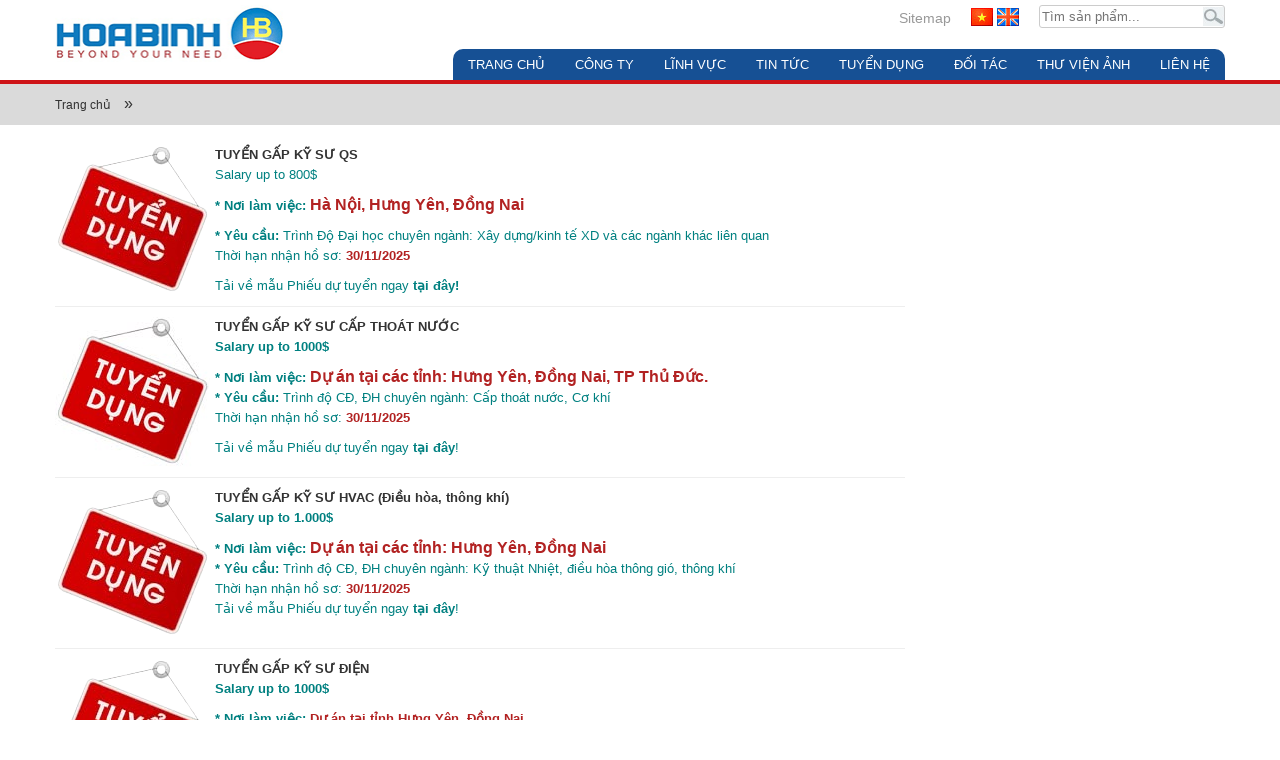

--- FILE ---
content_type: text/html; charset=UTF-8
request_url: https://hbg.com.vn/vn/linh-vuc-kinh-doanh/xuc-tien-dau-tu/mua-ban-sap-nhap/
body_size: 6139
content:
<!DOCTYPE html PUBLIC "-//W3C//DTD XHTML 1.0 Transitional//EN" "http://www.w3.org/TR/xhtml1/DTD/xhtml1-transitional.dtd">
<html xmlns="http://www.w3.org/1999/xhtml">
<head>
<base href="https://hbg.com.vn/" /><meta http-equiv="Content-Type" content="text/html; charset=utf-8"/>

<title>CÔNG TY CỔ PHẦN ĐẦU TƯ THƯƠNG MẠI VÀ KỸ THUẬT HOÀ BÌNH | HBG</title>
<meta name="title" content="CÔNG TY CỔ PHẦN ĐẦU TƯ THƯƠNG MẠI VÀ KỸ THUẬT HOÀ BÌNH | HBG"/>
<meta name="keywords" id="Key" content="HOA BINH ETI.,JSC, nhà thầu cơ điện, thi công lắp đặt hệ thống điện, điều hòa không khí, hệ thống thông gió, hệ thống M&E"/>
<meta name="description" id="Des" content="HOA BINH ETI.,JSC, nhà thầu cơ điện, thi công lắp đặt hệ thống điện, điều hòa không khí, hệ thống thông gió, hệ thống M&E,  by Daiwa"/>
<meta name="abstract" content="HOA BINH ETI.,JSC, nhà thầu cơ điện, thi công lắp đặt hệ thống điện, điều hòa không khí, hệ thống thông gió, hệ thống M&E,  by Daiwa"/>
<meta name="author" content="Daiwa"/>
<meta name="robots" content="INDEX,FOLLOW"/>
<meta name="Language" content="Vietnamese"/>
<meta name="distribution" content="Global"/>
<meta name="revisit-after" content="7 days"/>
<meta name="copyright" content="Daiwa"/>
<link rel="shortcut icon" href="favicon.ico"/>
<!--HOA BINH ETI.,JSC, nhà thầu cơ điện, thi công lắp đặt hệ thống điện, điều hòa không khí, hệ thống thông gió, hệ thống M&E-->

<meta property="og:title" content="CÔNG TY CỔ PHẦN ĐẦU TƯ THƯƠNG MẠI VÀ KỸ THUẬT HOÀ BÌNH" /> 
<meta property="og:description" content="HOA BINH ETI.,JSC, nhà thầu cơ điện, thi công lắp đặt hệ thống điện, điều hòa không khí, hệ thống thông gió, hệ thống M&E,  by Daiwa" /> 
<meta property="og:url" content="https://hbg.com.vn/vn/linh-vuc-kinh-doanh/xuc-tien-dau-tu/mua-ban-sap-nhap/" />
<meta property="og:image" content="https://hbg.com.vn/images/logo-hbg.jpg" />
<meta property="og:type" content="website" />
<link rel="stylesheet" href="/include/style.css" type="text/css" /><!-- Google tag (gtag.js) -->
<script async src="https://www.googletagmanager.com/gtag/js?id=G-1YT56HXYSK"></script>
<script>
  window.dataLayer = window.dataLayer || [];
  function gtag(){dataLayer.push(arguments);}
  gtag('js', new Date());
  gtag('config', 'G-1YT56HXYSK');
</script></head>

<body>
<div class="dtop">
<div class="dt">
<div class="dlg"><a href="https://hbg.com.vn" title="Trang chủ"><img src="/images/logo.png" alt="Hoa Binh HBG Daiwa idw" title="Binh HBG Daiwa idw Hoa" width="230"/></a></div>
<div class="dtr">
<div class="dtrt"><div class="dtrtl"><a href="https://hbg.com.vn/vn/sitemap.htm" title="Site map">Sitemap</a></div><div class="dlang"><a href="/vn/" title="Tieng Viet"><img src="/images/vn.jpg" alt="Tieng Viet"/></a> <a href="/en/" title="English"><img src="/images/en.jpg" title="English"/></a></div><div class="ds"><form name="Search" action="https://hbg.com.vn/vn/search.htm" id="cse-search-box"><input type="text" class="sb" placeholder="Tìm sản phẩm..." name="q" id="q"/><input type="hidden" name="sa" value="" /><input type="hidden" name="cx" value="001131890513086378841:exe4hiacpa0" /><input type="hidden" name="cof" value="FORID:10" /><input type="hidden" name="ie" value="UTF-8" /></form></div></div>
<div class="dmn"><div class="mntop"><ul><li><a href="https://hbg.com.vn/vn/" class="selected" title="Trang chủ">Trang chủ</a></li><li><a href="https://hbg.com.vn/vn/cong-ty/" title="Công ty">Công ty</a><ul><li><a href="https://hbg.com.vn/vn/cong-ty/thu-ngo/" title="Thư ngỏ">Thư ngỏ</a></li><li><a href="https://hbg.com.vn/vn/cong-ty/dinh-huong-phat-trien/" title="Định hướng phát triển">Định hướng phát triển</a></li><li><a href="https://hbg.com.vn/vn/cong-ty/so-do-to-chuc/" title="Sơ đồ tổ chức">Sơ đồ tổ chức</a></li><li><a href="https://hbg.com.vn/vn/cong-ty/nguon-nhan-luc/" title="Nguồn nhân lực">Nguồn nhân lực</a></li><li><a href="https://hbg.com.vn/vn/cong-ty/chinh-sach-chat-luong/" title="Chính sách chất lượng">Chính sách chất lượng</a></li><li><a href="https://hbg.com.vn/vn/cong-ty/chinh-sach-vsatld/" title="Chính sách VSATLĐ">Chính sách VSATLĐ</a></li></ul></li><li><a href="https://hbg.com.vn/vn/linh-vuc/" title="Lĩnh vực">Lĩnh vực</a><ul><li><a href="https://hbg.com.vn/vn/linh-vuc/hoat-dong-thau-co-dien/" title="HOẠT ĐỘNG THẦU CƠ ĐIỆN">HOẠT ĐỘNG THẦU CƠ ĐIỆN</a></li><li><a href="https://hbg.com.vn/vn/linh-vuc/hoat-dong-thuong-mai/" title="HOẠT ĐỘNG THƯƠNG MẠI">HOẠT ĐỘNG THƯƠNG MẠI</a></li><li><a href="https://hbg.com.vn/vn/linh-vuc/dich-vu-khac/" title="DỊCH VỤ KHÁC">DỊCH VỤ KHÁC</a></li></ul></li><li><a href="https://hbg.com.vn/vn/tin-tuc/" title="Tin tức">Tin tức</a><ul><li><a href="https://hbg.com.vn/vn/tin-tuc/tin-tuc-su-kien/" title="Tin tức - Sự kiện">Tin tức - Sự kiện</a></li><li><a href="https://hbg.com.vn/vn/tin-tuc/tin-tuc-noi-bo/" title="Tin tức nội bộ">Tin tức nội bộ</a></li></ul></li><li><a href="https://hbg.com.vn/vn/tuyen-dung/" title="Tuyển dụng">Tuyển dụng</a></li><li><a href="https://hbg.com.vn/vn/doi-tac/" title="Đối tác">Đối tác</a><ul><li><a href="https://hbg.com.vn/vn/doi-tac/doi-tac-trong-nuoc/" title="Đối tác Trong nước">Đối tác Trong nước</a></li><li><a href="https://hbg.com.vn/vn/doi-tac/doi-tac-nuoc-ngoai/" title="Đối tác nước ngoài">Đối tác nước ngoài</a></li></ul></li><li><a href="https://hbg.com.vn/vn/thu-vien-anh/" title="Thư viện ảnh">Thư viện ảnh</a></li><li><a href="https://hbg.com.vn/vn/contact.htm" title="Liên hệ">Liên hệ</a></li></ul></div></div>
</div>
</div>
</div><div class="d mt90 bgbkr">
<div class="dmain brk"><a href="https://hbg.com.vn/vn/" title="Trang chủ">Trang chủ</a> <a href="https://hbg.com.vn/vn//" title=""></a> </div>
</div><div class="d mb20"><div class="dmain"><div class="d100"><h1></h1><div class="dcon mt5 bbt pb510">
<div class="dcon">
<div class="dcon n2"><img src="/contents/thumbs/20241228160520-tuyen-dung-ky-su-qs-lam-viec-tai-thanh-pho-ha-tinh-va-khu-vuc-ha-noi.png" alt="TUYỂN GẤP KỸ SƯ QS" style="float:left"/><h2><a href="vn/tuyen-dung/tuyen-dung-ky-su-qs-lam-viec-tai-thanh-pho-ha-tinh.html" title="TUYỂN GẤP KỸ SƯ QS">TUYỂN GẤP KỸ SƯ QS</a></h2><div><br /><p style="margin: 0px 0px 10px; padding: 0px; border: 0px; font-variant-numeric: inherit; font-variant-east-asian: inherit; font-variant-alternates: inherit; font-variant-position: inherit; font-stretch: inherit; line-height: inherit; font-family: tahoma, Helvetica, sans-serif; font-optical-sizing: inherit; font-kerning: inherit; font-feature-settings: inherit; font-variation-settings: inherit; vertical-align: baseline; text-align: justify;"><span style="color:#008080;">Salary up to 800$</span></p>

<div>
<p><span style="color:#008080;"><strong>* Nơi l&agrave;m việc:&nbsp;</strong></span><span style="color:#B22222;"><strong><span style="margin: 0px; padding: 0px; border: 0px; font-variant-numeric: inherit; font-variant-east-asian: inherit; font-variant-alternates: inherit; font-variant-position: inherit; font-stretch: inherit; font-size: 15.6px; line-height: inherit; font-family: tahoma, Helvetica, sans-serif; font-optical-sizing: inherit; font-kerning: inherit; font-feature-settings: inherit; font-variation-settings: inherit; vertical-align: baseline; text-align: justify;">H&agrave; Nội,&nbsp;Hưng Y&ecirc;n, Đồng Nai</span></strong></span></p>

<div><span style="color:#008080;"><strong>* Y&ecirc;u cầu:&nbsp;</strong></span><span style="color: rgb(0, 128, 128);">Tr&igrave;nh Độ Đại học chuy&ecirc;n ng&agrave;nh:&nbsp;X&acirc;y dựng/kinh tế XD v&agrave; c&aacute;c ng&agrave;nh kh&aacute;c li&ecirc;n quan</span></div>
</div>

<ul>
	<li style="margin: 0px 0px 10px; padding: 0px; border: 0px; font-variant-numeric: inherit; font-variant-east-asian: inherit; font-variant-alternates: inherit; font-variant-position: inherit; font-stretch: inherit; line-height: inherit; font-family: tahoma, Helvetica, sans-serif; font-optical-sizing: inherit; font-kerning: inherit; font-feature-settings: inherit; font-variation-settings: inherit; vertical-align: baseline; text-align: justify;"><a href="/contents/files/Ly_Lich_ung_vien%20HBG%202025.xlsx"><span style="color:#008080;"><span style="margin: 0px; padding: 0px; border: 0px; font: inherit; vertical-align: baseline;">Thời hạn&nbsp;nhận hồ sơ: </span></span></a>&nbsp;<span style="color:#B22222;"><strong>30/11/2025</strong></span></li>
	<li style="margin: 0px 0px 10px; padding: 0px; border: 0px; font-variant-numeric: inherit; font-variant-east-asian: inherit; font-variant-alternates: inherit; font-variant-position: inherit; font-stretch: inherit; line-height: inherit; font-family: tahoma, Helvetica, sans-serif; font-optical-sizing: inherit; font-kerning: inherit; font-feature-settings: inherit; font-variation-settings: inherit; vertical-align: baseline; text-align: justify;"><a href="/contents/files/Phi%E1%BA%BFu%20d%E1%BB%B1%20tuy%E1%BB%83n%20(V%E1%BB%8B%20tr%C3%AD_H%E1%BB%8D%20t%C3%AAn%2C%20n%C4%83m%20sinh)(1).xlsx"><span style="color:#008080;"><span style="margin: 0px; padding: 0px; border: 0px; font: inherit; vertical-align: baseline;">Tải về mẫu Phiếu dự&nbsp;tuyển ngay&nbsp;</span><strong><span style="margin: 0px; padding: 0px; border: 0px; font: inherit; vertical-align: baseline;">tại đ&acirc;y</span>!</strong></span></a></li>
</ul>
</div></div>
</div>
</div>
<div class="dcon mt5 bbt pb510">
<div class="dcon">
<div class="dcon n2"><img src="/contents/thumbs/20250122170602-thong-bao-tuyen-ky-su-cat-thoat-nuoc-lam-viec-tai-quan-2--tp-hcm.png" alt="TUYỂN GẤP KỸ SƯ CẤP THOÁT NƯỚC" style="float:left"/><h2><a href="vn/tuyen-dung/thong-bao-tuyen-ky-su-cat-thoat-nuoc-lam-viec-tai-quan-2-tp-hcm.html" title="TUYỂN GẤP KỸ SƯ CẤP THOÁT NƯỚC">TUYỂN GẤP KỸ SƯ CẤP THOÁT NƯỚC</a></h2><div><br /><p style="margin: 0px 0px 10px; padding: 0px; border: 0px; font-variant-numeric: inherit; font-variant-east-asian: inherit; font-variant-alternates: inherit; font-variant-position: inherit; font-stretch: inherit; line-height: inherit; font-family: tahoma, Helvetica, sans-serif; font-optical-sizing: inherit; font-kerning: inherit; font-feature-settings: inherit; font-variation-settings: inherit; vertical-align: baseline; text-align: justify;"><big><span style="color:#008080;"><strong>Salary up to 1000$</strong></span></big></p>

<div><big><span style="color:#008080;"><strong>* Nơi l&agrave;m việc:&nbsp;</strong></span><span style="color:#B22222;"><strong><span style="margin: 0px; padding: 0px; border: 0px; font-variant-numeric: inherit; font-variant-east-asian: inherit; font-variant-alternates: inherit; font-variant-position: inherit; font-stretch: inherit; font-size: 15.6px; line-height: inherit; font-family: tahoma, Helvetica, sans-serif; font-optical-sizing: inherit; font-kerning: inherit; font-feature-settings: inherit; font-variation-settings: inherit; vertical-align: baseline; text-align: justify;">Dự &aacute;n tại c&aacute;c tỉnh: Hưng Y&ecirc;n,&nbsp;Đồng Nai, TP Thủ Đức.</span></strong></span></big></div>

<div><big><span style="color:#008080;"><strong>* Y&ecirc;u cầu:&nbsp;</strong></span><span style="color: rgb(0, 128, 128);">Tr&igrave;nh độ CĐ, ĐH chuy&ecirc;n ng&agrave;nh: Cấp tho&aacute;t nước, Cơ kh&iacute;</span></big></div>

<ul>
	<li>
	<p><big><span style="color:#008080;">Thời hạn&nbsp;nhận hồ sơ:&nbsp;</span><span style="color:#B22222;"><strong>30/11/2025</strong></span></big></p>
	</li>
	<li>
	<p><big><a href="/contents/files/Phi%E1%BA%BFu%20d%E1%BB%B1%20tuy%E1%BB%83n%20(V%E1%BB%8B%20tr%C3%AD_H%E1%BB%8D%20t%C3%AAn%2C%20n%C4%83m%20sinh)(1).xlsx"><span style="color:#008080;"><span style="margin: 0px; padding: 0px; border: 0px; font: inherit; vertical-align: baseline;">Tải về mẫu Phiếu dự&nbsp;tuyển ngay&nbsp;<strong>tại đ&acirc;</strong></span><strong>y</strong>!</span></a></big></p>
	</li>
</ul>
</div></div>
</div>
</div>
<div class="dcon mt5 bbt pb510">
<div class="dcon">
<div class="dcon n2"><img src="/contents/thumbs/20241228160440-tuyen-dung-ky-su-hvac-lam-cong-tac-dau-thau.png" alt="TUYỂN GẤP KỸ SƯ HVAC (Điều hòa, thông khí)" style="float:left"/><h2><a href="vn/tuyen-dung/tuyen-dung-ky-su-hvac-lam-cong-tac-dau-thau.html" title="TUYỂN GẤP KỸ SƯ HVAC (Điều hòa, thông khí)">TUYỂN GẤP KỸ SƯ HVAC (Điều hòa, thông khí)</a></h2><div><br /><p style="margin: 0px 0px 10px; padding: 0px; border: 0px; font-variant-numeric: inherit; font-variant-east-asian: inherit; font-variant-alternates: inherit; font-variant-position: inherit; font-variant-emoji: inherit; font-stretch: inherit; line-height: inherit; font-family: tahoma, Helvetica, sans-serif; font-optical-sizing: inherit; font-size-adjust: inherit; font-kerning: inherit; font-feature-settings: inherit; font-variation-settings: inherit; vertical-align: baseline; text-align: justify;"><span style="color:#008080;"><strong>Salary up to 1.000$</strong></span></p>

<div><span style="color:#008080;"><strong>* Nơi l&agrave;m việc:&nbsp;</strong></span><span style="color:#B22222;"><strong><span style="margin: 0px; padding: 0px; border: 0px; font-variant-numeric: inherit; font-variant-east-asian: inherit; font-variant-alternates: inherit; font-variant-position: inherit; font-stretch: inherit; font-size: 15.6px; line-height: inherit; font-family: tahoma, Helvetica, sans-serif; font-optical-sizing: inherit; font-kerning: inherit; font-feature-settings: inherit; font-variation-settings: inherit; vertical-align: baseline; text-align: justify;">Dự &aacute;n tại c&aacute;c tỉnh: Hưng Y&ecirc;n, Đồng Nai</span></strong></span></div>

<div><span style="color:#008080;"><strong>* Y&ecirc;u cầu:&nbsp;</strong></span><span style="font-family: inherit; font-size: inherit; font-style: inherit; font-variant-ligatures: inherit; font-variant-caps: inherit; font-weight: inherit; text-align: justify; color: rgb(0, 128, 128);">Tr&igrave;nh độ CĐ, ĐH chuy&ecirc;n ng&agrave;nh: Kỹ thuật Nhiệt, điều h&ograve;a th&ocirc;ng gi&oacute;, th&ocirc;ng kh&iacute;</span></div>

<ul>
	<li><span style="color:#008080;">Thời hạn&nbsp;nhận hồ sơ:&nbsp;</span><span style="color:#B22222;"><strong>30/11/2025</strong></span></li>
	<li style="margin: 0px 0px 10px; padding: 0px; border: 0px; font-variant-numeric: inherit; font-variant-east-asian: inherit; font-variant-alternates: inherit; font-variant-position: inherit; font-stretch: inherit; line-height: inherit; font-family: tahoma, Helvetica, sans-serif; font-optical-sizing: inherit; font-kerning: inherit; font-feature-settings: inherit; font-variation-settings: inherit; vertical-align: baseline; text-align: justify;"><a href="/contents/files/Phi%E1%BA%BFu%20d%E1%BB%B1%20tuy%E1%BB%83n%20(V%E1%BB%8B%20tr%C3%AD_H%E1%BB%8D%20t%C3%AAn%2C%20n%C4%83m%20sinh)(1).xlsx"><span style="color:#008080;"><span style="margin: 0px; padding: 0px; border: 0px; font: inherit; vertical-align: baseline;">Tải về mẫu Phiếu dự&nbsp;tuyển ngay </span><strong><span style="margin: 0px; padding: 0px; border: 0px; font: inherit; vertical-align: baseline;">tại đ&acirc;y</span></strong>!</span></a></li>
</ul>
</div></div>
</div>
</div>
<div class="dcon mt5 bbt pb510">
<div class="dcon">
<div class="dcon n2"><img src="/contents/thumbs/20241228160513-tuyen-dung-ky-su-mep-lam-viec-tai-tinh-ha-tinh-va-tinh-bac-ninh.png" alt="TUYỂN GẤP KỸ SƯ ĐIỆN" style="float:left"/><h2><a href="vn/tuyen-dung/thong-bao-tuyen-dung-ky-su-mep-lam-viec-tai-thanh-pho-ha-tinh.html" title="TUYỂN GẤP KỸ SƯ ĐIỆN">TUYỂN GẤP KỸ SƯ ĐIỆN</a></h2><div><br /><p style="margin: 0px 0px 10px; padding: 0px; border: 0px; font-variant-numeric: inherit; font-variant-east-asian: inherit; font-variant-alternates: inherit; font-variant-position: inherit; font-stretch: inherit; line-height: inherit; font-family: tahoma, Helvetica, sans-serif; font-optical-sizing: inherit; font-kerning: inherit; font-feature-settings: inherit; font-variation-settings: inherit; vertical-align: baseline; text-align: justify;"><span style="color:#008080;"><strong>Salary up to 1000$</strong></span></p>

<div><span style="color:#008080;"><strong>* Nơi l&agrave;m việc: </strong></span><span style="color:#B22222;"><strong>Dự &aacute;n tại tỉnh Hưng Y&ecirc;n,&nbsp;Đồng Nai</strong></span></div>

<div><span style="color:#008080;"><strong>* Y&ecirc;u cầu:&nbsp;</strong>Tr&igrave;nh độ CĐ, ĐH chuy&ecirc;n ng&agrave;nh: Điện, Điện nhẹ, Điện c&ocirc;ng nghiệp, Điện tử viễn th&ocirc;ng...</span></div>

<ul>
	<li>
	<p><span style="color:#008080;">Thời hạn&nbsp;nhận hồ sơ: </span><span style="color:#B22222;"><strong>30/11/2025</strong></span></p>
	</li>
	<li>
	<p><a href="/contents/files/Phi%E1%BA%BFu%20d%E1%BB%B1%20tuy%E1%BB%83n%20(V%E1%BB%8B%20tr%C3%AD_H%E1%BB%8D%20t%C3%AAn%2C%20n%C4%83m%20sinh)(1).xlsx"><span style="color:#008080;"><span style="margin: 0px; padding: 0px; border: 0px; font: inherit; vertical-align: baseline;">Tải về mẫu Phiếu dự&nbsp;tuyển ngay&nbsp;</span><strong><span style="margin: 0px; padding: 0px; border: 0px; font: inherit; vertical-align: baseline;">tại đ&acirc;y</span></strong></span></a></p>
	</li>
</ul>
</div></div>
</div>
</div>
<div class="dcon mt5 bbt pb510">
<div class="dcon">
<div class="dcon n2"><img src="/contents/thumbs/20241028154630-bgd-daiwa-tham-du-hoi-nghi-gefe-2024.jpg" alt="BGĐ HBG THAM DỰ HỘI NGHỊ GEFE 2024" style="float:left"/><h2><a href="vn/tin-tuc/tin-tuc-su-kien/bgd-daiwa-tham-du-hoi-nghi-gefe-2024.html" title="BGĐ HBG THAM DỰ HỘI NGHỊ GEFE 2024">BGĐ HBG THAM DỰ HỘI NGHỊ GEFE 2024</a></h2><div><br /><p>GEFE 2024 - Sự kiện quy tụ c&aacute;c nh&agrave; l&atilde;nh đạo từ khu vực c&ocirc;ng v&agrave; tư để th&uacute;c đẩy đổi mới s&aacute;ng tạo, hoạch định ch&iacute;nh s&aacute;ch chiến lược v&agrave; đầu tư để th&uacute;c đẩy tăng trưởng xanh ở Việt Nam.</p>
</div></div>
</div>
</div>
<div class="dcon mt5 bbt pb510">
<div class="dcon">
<div class="dcon n2"><img src="/contents/thumbs/20241002100310-bgd-daiwa-tham-va-lam-viec-nm-dong-tau-thai-binh-duong--hai-phong.jpg" alt="BGĐ HBG THĂM VÀ LÀM VIỆC TẠI NHÀ MÁY ĐÓNG TÀU THÁI BÌNH DƯƠNG - HẢI PHÒNG" style="float:left"/><h2><a href="vn/tin-tuc/tin-tuc-su-kien/bgd-daiwa-tham-va-lam-viec-nm-dong-tau-thai-binh-duong-hai-phong.html" title="BGĐ HBG THĂM VÀ LÀM VIỆC TẠI NHÀ MÁY ĐÓNG TÀU THÁI BÌNH DƯƠNG - HẢI PHÒNG">BGĐ HBG THĂM VÀ LÀM VIỆC TẠI NHÀ MÁY ĐÓNG TÀU THÁI BÌNH DƯƠNG - HẢI PHÒNG</a></h2><div><br /><p>Ban gi&aacute;m đốc C&ocirc;ng ty CP Đầu tư Thương mại v&agrave; Kỹ thuật Ho&agrave; B&igrave;nh&nbsp;thăm v&agrave;&nbsp;l&agrave;m việc tại&nbsp;Nh&agrave; m&aacute;y Đ&oacute;ng T&agrave;u Th&aacute;i B&igrave;nh Dương - Hải Ph&ograve;ng.</p>
</div></div>
</div>
</div>
<div class="dcon mt5 bbt pb510">
<div class="dcon">
<div class="dcon n2"><img src="/contents/thumbs/20240711092736-bao-cao.jpg" alt="BÁO CÁO TÌNH HÌNH KINH TẾ VIỆT NAM 6 THÁNG ĐẦU NĂM 2024" style="float:left"/><h2><a href="vn/tin-tuc/tin-tuc-su-kien/bao-cao.html" title="BÁO CÁO TÌNH HÌNH KINH TẾ VIỆT NAM 6 THÁNG ĐẦU NĂM 2024">BÁO CÁO TÌNH HÌNH KINH TẾ VIỆT NAM 6 THÁNG ĐẦU NĂM 2024</a></h2><div><br /><p>B&aacute;o c&aacute;o kinh tế Việt Nam nửa đầu năm 2024 cung cấp một bản đ&aacute;nh gi&aacute; chuy&ecirc;n s&acirc;u về c&aacute;c hoạt động v&agrave; diễn biến kinh tế của đất nước trong s&aacute;u th&aacute;ng đầu năm.</p>
</div></div>
</div>
</div>
<div class="dcon mt5 bbt pb510">
<div class="dcon">
<div class="dcon n2"><img src="/contents/thumbs/20240614135639-dong-luc-moi-cua-nen-kinh-te.jpg" alt="ĐỘNG LỰC MỚI CỦA NỀN KINH TẾ" style="float:left"/><h2><a href="vn/tin-tuc/tin-tuc-su-kien/dong-luc-moi-cua-nen-kinh-te.html" title="ĐỘNG LỰC MỚI CỦA NỀN KINH TẾ">ĐỘNG LỰC MỚI CỦA NỀN KINH TẾ</a></h2><div><br /><p>Sản xuất chip b&aacute;n dẫn được định vị l&agrave; động lực mới đưa Việt Nam th&agrave;nh quốc gia thịnh vượng.</p>
</div></div>
</div>
</div>
<div class="dcon mt5 bbt pb510">
<div class="dcon">
<div class="dcon n2"><img src="/contents/thumbs/20240523162149-lo-dien-99-nha-dau-tu-mua-73-trieu-co-phieu-hoan-doi-no-tu-xay-dung-hoa-binh-hbc-thep-smc-chot-so-luong-lon-nhat.jpg" alt="LỘ DIỆN NHÀ ĐẦU TƯ MUA 73 TRIỆU CỔ PHIẾU TỪ XÂY DỰNG HOÀ BÌNH (HBC)" style="float:left"/><h2><a href="vn/tin-tuc/tin-tuc-su-kien/lo-dien-99-nha-dau-tu-mua-73-trieu-co-phieu-hoan-doi-no-tu-xay-dung-hoa-binh-hbc-thep-smc-chot-so-luong-lon-nhat.html" title="LỘ DIỆN NHÀ ĐẦU TƯ MUA 73 TRIỆU CỔ PHIẾU TỪ XÂY DỰNG HOÀ BÌNH (HBC)">LỘ DIỆN NHÀ ĐẦU TƯ MUA 73 TRIỆU CỔ PHIẾU TỪ XÂY DỰNG HOÀ BÌNH (HBC)</a></h2><div><br /><p>Doanh nghiệp được ph&acirc;n phối lượng cổ phiếu cao thứ ba trong danh s&aacute;ch l&agrave; CTCP Đầu tư Thương mại v&agrave; Kỹ thuật Ho&agrave; B&igrave;nh. Sau ph&aacute;t h&agrave;nh, HBG c&oacute; thể tăng tỷ lệ nắm giữ tại &ocirc;ng lớn ng&agrave;nh x&acirc;y dựng n&agrave;y l&ecirc;n hơn 1%.</p>
</div></div>
</div>
</div>
<div class="dpage"><span>Trang</span>           
<a href='javascript:;' class='pclick' rel='nofollow' title='Trang 1'>1</a> <a href='/vn/linh-vuc-kinh-doanh/xuc-tien-dau-tu/mua-ban-sap-nhap/?page=2' rel='nofollow' title='Trang 2'>2</a> <a href='/vn/linh-vuc-kinh-doanh/xuc-tien-dau-tu/mua-ban-sap-nhap/?page=3' rel='nofollow' title='Trang 3'>3</a> <a href='/vn/linh-vuc-kinh-doanh/xuc-tien-dau-tu/mua-ban-sap-nhap/?page=4' rel='nofollow' title='Trang 4'>4</a> <a href='/vn/linh-vuc-kinh-doanh/xuc-tien-dau-tu/mua-ban-sap-nhap/?page=5' rel='nofollow' title='Trang 5'>5</a> <a href='/vn/linh-vuc-kinh-doanh/xuc-tien-dau-tu/mua-ban-sap-nhap/?page=6' rel='nofollow' title='Trang 6'>6</a>  / 6</div></div></div><div class="d">
<div class="line"><span>Khách hàng</span></div>
<div class="dcus hpro_new2 hot"><ul>
<li><a href="http://" target="_blank" title="Foxconn"><img src="/contents/banner/20240424151323-foxconn.png" alt="Foxconn" border="0"/></a></li><li><a href="http://" target="_blank" title="Bwid"><img src="/contents/banner/20240424151105-bwid.png" alt="Bwid" border="0"/></a></li><li><a href="http://" target="_blank" title="Phú Mỹ Hưng"><img src="/contents/banner/20240424150843-phu-my-hung.png" alt="Phú Mỹ Hưng" border="0"/></a></li><li><a href="http://" target="_blank" title="Cobi One"><img src="/contents/banner/20240424150741-cobi-one.png" alt="Cobi One" border="0"/></a></li><li><a href="http://namcuong.com.vn/" target="_blank" title="CÔNG TY CỔ PHẦN TẬP ĐOÀN NAM CƯỜNG HÀ NỘI"><img src="/contents/banner/20221012152500-cong-ty-co-phan-tap-doan-nam-cuong-ha-noi.png" alt="CÔNG TY CỔ PHẦN TẬP ĐOÀN NAM CƯỜNG HÀ NỘI" border="0"/></a></li><li><a href="http://bimgroup.com/vi" target="_blank" title="Tập đoàn BIM"><img src="/contents/banner/20221012150811-tap-doan-bim.png" alt="Tập đoàn BIM" border="0"/></a></li><li><a href="http://" target="_blank" title="Tien phong"><img src="/contents/banner/20170318143555-tien-phong.jpg" alt="Tien phong" border="0"/></a></li><li><a href="http://" target="_blank" title="Bitexco"><img src="/contents/banner/20170315012743-bitexco.png" alt="Bitexco" border="0"/></a></li><li><a href="http://" target="_blank" title="JW Marriot Hotel"><img src="/contents/banner/20170315140923-jw-marriot-hotel.png" alt="JW Marriot Hotel" border="0"/></a></li><li><a href="http://" target="_blank" title="Daikin"><img src="/contents/banner/20170315022613-daikin.jpg" alt="Daikin" border="0"/></a></li><li><a href="http://" target="_blank" title="Samsung"><img src="/contents/banner/20170315022550-samsung.png" alt="Samsung" border="0"/></a></li><li><a href="http://" target="_blank" title="Gamuda city"><img src="/contents/banner/20170315020955-gamuda-city.jpg" alt="Gamuda city" border="0"/></a></li><li><a href="http://" target="_blank" title="FLC"><img src="/contents/banner/20151125104011-flc.png" alt="FLC" border="0"/></a></li><li><a href="http://" target="_blank" title="VNPT Technology"><img src="/contents/banner/20170315014021-vnpt-technology.png" alt="VNPT Technology" border="0"/></a></li><li><a href="http://" target="_blank" title="Kinh Do"><img src="/contents/banner/20170315013406-kinh-do.png" alt="Kinh Do" border="0"/></a></li><li><a href="http://" target="_blank" title="Formosa"><img src="/contents/banner/20170315021117-formosa.jpg" alt="Formosa" border="0"/></a></li><li><a href="http://" target="_blank" title="Esquel "><img src="/contents/banner/20170316104028-esquel-.jpg" alt="Esquel " border="0"/></a></li><li><a href="http://" target="_blank" title="Speldora"><img src="/contents/banner/20170316103827-speldora.jpg" alt="Speldora" border="0"/></a></li><li><a href="http://" target="_blank" title="Posco E&C Vietnam"><img src="/contents/banner/20170315012913-posco-ec-vietnam.jpg" alt="Posco E&C Vietnam" border="0"/></a></li><li><a href="http://" target="_blank" title="Keang Nam"><img src="/contents/banner/20170315020704-keang-nam.jpg" alt="Keang Nam" border="0"/></a></li><li><a href="http://" target="_blank" title="IPH Indochina"><img src="/contents/banner/20170315020507-iph-indochina.jpg" alt="IPH Indochina" border="0"/></a></li><li><a href="http://" target="_blank" title="Tung Shing"><img src="/contents/banner/20170315015931-tung-shing.jpg" alt="Tung Shing" border="0"/></a></li><li><a href="http://" target="_blank" title="HUD"><img src="/contents/banner/20170315013247-hud.png" alt="HUD" border="0"/></a></li><li><a href="http://" target="_blank" title="Mecure Hnoi"><img src="/contents/banner/20170316104219-mecure-hnoi.jpg" alt="Mecure Hnoi" border="0"/></a></li><li><a href="http://" target="_blank" title="VNF1"><img src="/contents/banner/20151126161910-vnf1.png" alt="VNF1" border="0"/></a></li><li><a href="http://" target="_blank" title="Viettel"><img src="/contents/banner/20151125103727-viettel.png" alt="Viettel" border="0"/></a></li><li><a href="http://" target="_blank" title="TH True Milk"><img src="/contents/banner/20170316104646-th-true-milk.png" alt="TH True Milk" border="0"/></a></li><li><a href="http://" target="_blank" title="Savico Mega mall"><img src="/contents/banner/20151127134602-savico-mega-mall.png" alt="Savico Mega mall" border="0"/></a></li><li><a href="http://" target="_blank" title="Panasonic"><img src="/contents/banner/20151127134617-panasonic.png" alt="Panasonic" border="0"/></a></li><li><a href="http://" target="_blank" title="MB Bank"><img src="/contents/banner/20151127134535-mb-bank.png" alt="MB Bank" border="0"/></a></li><li><a href="http://" target="_blank" title="Dolphin Plaza"><img src="/contents/banner/20151110111453-dolphin-plaza.jpg" alt="Dolphin Plaza" border="0"/></a></li><li><a href="http://" target="_blank" title="Crowne Plaza"><img src="/contents/banner/20151127134929-crowne-plaza.png" alt="Crowne Plaza" border="0"/></a></li><li><a href="http://" target="_blank" title="BIDV"><img src="/contents/banner/20151125103901-bidv.jpg" alt="BIDV" border="0"/></a></li><li><a href="http://" target="_blank" title="ABB"><img src="/contents/banner/20151127141130-abb.jpg" alt="ABB" border="0"/></a></li></ul>
</div></div><div class="dcopy"><div class="dmain"><table style="background-color:rgb(13 68 133);border-color:rgb(13 68 133);width:100%;">
	<tbody>
		<tr>
			<td style="border-color: rgb(13 68 133); background-color: rgb(13 68 133);">
			<p><a href="https://www.facebook.com/mep.hbg.com.vn" target="_blank"><span style="color: rgb(255, 255, 255);"><strong>C&Ocirc;NG TY CỔ PHẦN ĐẦU TƯ THƯƠNG MẠI V&Agrave; KỸ THUẬT HO&Agrave; B&Igrave;NH</strong></span></a></p>

			<p><span style="color: rgb(255, 255, 255);">Địa chỉ: Biệt thự 15, ng&otilde; 2, Phố Ho&agrave;ng Liệt, Phường Ho&agrave;ng Liệt, TP H&agrave; Nội.</span></p>

			<p><span style="color: rgb(255, 255, 255);">Điện thoại: +84-24-3668-6390 </span></p>

			<p><span style="color: rgb(255, 255, 255);">Email: info@hbg.com.vn</span></p>
			</td>
			<td style="border-color: rgb(13 68 133); background-color: rgb(13 68 133);"><a href="https://hbg.com.vn/"><strong><img alt="" src="/contents/images/tin-tuc/Website.jpg" style="opacity: 1; width: 99px; height: 98px; float: right;" /></strong></a></td>
		</tr>
	</tbody>
</table>
</div></div>
<script src="https://ajax.googleapis.com/ajax/libs/jquery/1.9.1/jquery.min.js"></script>
<link href="/include/jquery.gridder.min.css" rel="stylesheet">
<link href="/include/gridder.css" rel="stylesheet">
<script src="/include/slides.jquery.js" type="text/javascript"></script>
<script type="text/javascript" src="/include/slimbox2.js"></script>
<link rel="stylesheet" href="/include/slimbox2.css" type="text/css" media="screen" />
<script src="/include/script.js" type="text/javascript"></script>
<script src="/include/js.js" type="text/javascript"></script>
<style>.nivoSlider img {
	max-width: 100% !important;height: auto;
}</style>

--- FILE ---
content_type: text/css
request_url: https://hbg.com.vn/include/style.css
body_size: 3668
content:
@charset "utf-8";

/**
 * RESET
 */
html,body,div,span,applet,object,iframe,h1,h2,h3,h4,h5,h6,p,blockquote,pre,a,abbr,acronym,address,big,cite,code,del,dfn,em,img,ins,kbd,q,s,samp, small,strike,strong,sub,sup,tt,var, b,u,i,center, dl,dt,dd,ol,ul,li, fieldset,form,label,legend, table,caption,tbody,tfoot,thead,tr,th,td, article,aside,canvas,details,embed, figure,figcaption,footer,header,hgroup, menu,nav,output,ruby,section,summary, time,mark,audio,video{margin:0;padding:0;border:0;font-size:100%;font:inherit;vertical-align:baseline}

/* HTML5 display-role reset for older browsers */
ol,ul{list-style:none}
strong, b{font-weight:bold;}
blockquote,q{quotes:none}
blockquote:before,blockquote:after,q:before,q:after{content:'';content:none}
table{border:solid 1px #CCC;border-collapse:collapse;}
tr:first-child td,tr:hover td{background-color:#EBEBEB;}
td{vertical-align:middle;background-color:#ffffff;border:1px solid #CCC;border-width:0px 1px 1px 0px;text-align:left;padding:5px;font-size:13px;font-family:tahoma;font-weight:normal;color:#000000;}
tr:last-child td{border-width:0px 1px 0px 0px;}
tr td:last-child{border-width:0px 0px 1px 0px;}
tr:last-child td:last-child{border-width:0px 0px 0px 0px;}
tr:first-child td:first-child{border-width:0px 0px 1px 0px;}
tr:first-child td:last-child{border-width:0px 0px 1px 1px;}
em { font-style:italic;}
/* make IE scale images properly http://code.flickr.com/blog/2008/11/12/on-ui-quality-the-little-things-client-side-image-resizing/ */
img{-ms-interpolation-mode:bicubic}

/* Default link */
a{color:#0095da;text-decoration:none; outline:none}
a:hover,a:focus{color:#F00}
/*a:active,a:visited{color:#F00}*/

body{line-height:20px;font-family:tahoma, Helvetica, sans-serif; font-size:14px;color:#333;margin-top:auto; margin-left:auto; text-align:left;}

.sb{border:solid 1px #CCC;border-radius:3px;-moz-border-radius:3px;-webkit-border-radius:3px; background-color:#FFF; color:#CCC; padding:3px 22px 3px 2px; background-image:url(../images/search.jpg); background-position:center right; background-repeat:no-repeat; width:160px}

div.line {position: relative; text-align: center; margin:auto; width:1170px}
div.line span { background: #fff; padding: 0 35px; position: relative; z-index: 2; font-size:16px; font-weight:bold; text-transform:uppercase; color:#11427c}
div.line:before {background: #cccccc;content: ""; display: block; height: 1px;position: absolute; top: 50%;width: 100%;}
div.line:before { left: 0;}


.dtop{float:left; margin:auto; width:100%;border-bottom:solid 4px #ce1317; margin:auto; text-align:center; position:fixed; top:0; left:0; background-color:#FFF; z-index:999}
.dt{margin:auto; width:1170px; text-align:justify}
.dlg{float:left; width:235px; margin:5px 0 0}
.dtr{float:left; width:935px; position:relative; height:80px}
.dtrt{text-align:right; padding-top:5px; position:absolute; right:0}
.dtrtl {padding:3px 10px 0; float:left; color:#999}
.dtrtl a{color:#999}.dtrtl a:hover{color:red}
.dlang{padding:3px 10px 0; float:left}
.ds{padding-left:10px; float:left}
.dmenu{float:left; position:absolute; bottom:0; right:0;border-radius:10px 10px 0 0; overflow:hidden; background-color:#165094}
.dmenu a{float:left; padding:6px 15px; color:#FFF; font-weight:700; text-decoration:none}
.dmenu a:hover,.dmenu a.selected{float:left; padding:6px 15px; color:#FFF; font-weight:700; background-color:#ce1317;border-radius:10px 10px 0 0; text-decoration:none}
.d{float:left; width:100%;}
.dmain{margin:auto; width:1170px; text-align:justify; padding:10px 0}
.dpj{float:left; text-align:center; padding:5px 20px; width:245px}
.dpj a{width:245px; float:left;font-size:14px; color:#666; font-weight:bold; padding:2px 5px; text-align:center; clear:both;}
.dpj a:hover{color:red}
.dpj a img{ max-width:245px}
.hot ul li a{}
.hot ul li{float:left; text-align:center;}
.hot ul li a{width:245px; float:left;font-size:14px; color:#666; font-weight:bold; padding:2px 5px; text-align:center; clear:both;}
.hot ul li a:hover{color:red}
.hot ul li a img{ max-width:245px}

.hot2 ul li{float:left; text-align:center;}
.hot2 ul li a{width:225px; float:left;font-size:14px; color:#666; font-weight:bold; padding:2px 5px; text-align:center; clear:both;}
.hot2 ul li a:hover{color:red}
.hot2 ul li a img{ max-width:225px}

.mb20{margin-bottom:20px}
.mt20{margin-top:20px}
.mt90{margin-top:84px;}
.mt73{margin-top:73px;}
.dboxl{width:400px; margin-right:32px; float:left; border: solid 1px #dadada; border-top:none}
.dboxh{float:left; width:400px; background-color:#ce1317; color:#FFF; text-align:center; padding:6px 0; font-size:14px;}
.dboxc{float:left; width:380px; padding:5px 10px}
.b2 img{float:left; padding:0 5px 0 0; text-align:left; max-width:115px;clear:both}
.b2 a
.dbr{width:302px; float:left}
.dboxr{width:300px; float:left; border: solid 1px #dadada; border-top:none}
.dboxrh{float:left; width:300px; background-color:#ce1317; color:#FFF; text-align:center; padding:6px 0; font-size:14px;}
.dboxrc{float:left; width:280px; padding:5px 10px}
.dboxrc a:before{content:"• "; font-size:10px}
.dboxcl{float:left; width:300px;}
.bbn a img,.mleft a img{max-width:90px; margin:5px; max-width:90px}
.dcus{margin:auto; width:1170px; text-align:justify; padding:10px 0; height:84px}
.dcus ul{height:84px}
.hotproject{height:235px}
.hotproject ul{height:235px}
.dcopy{float:left; width:100%; background-color:#0d4485; color:#CCC;border-top:solid 1px #ce1317}
.title, .ncont a{color:#333; font-weight:bold; font-weight:12px}
.title:hover, .ncont a:hover{color:red}
.bgbkr{background-color:#dadada}
.brk{ font-size:12px}
.brk a{padding:0 5px; color:#333}
.brk a:before{content:"»"; font-size:16px; margin-right:5px}
.brk a:first-child{padding-left:0px}
.brk a:first-child:before{content:""; margin-right:0}
.brk a:hover{color:red}
.dleft{float:left; width:300px; margin-right:20px; background-color:#eeeeee}
.hleft{float:left; width:280px; background-color:#0e3a6f; padding:10px; color:#FFF; border-bottom:solid 1px #cccccc}
.mleft{float:left; width:280px; border-bottom:solid 1px #cccccc; padding:8px 10px}

.dleft > ul > li > a{float:left; width:280px; background-color:#0e3a6f; padding:10px; color:#FFF; border-bottom:solid 1px #cccccc; text-transform:uppercase}
.dleft > ul > li > a:hover{ color:#FF0}
.dleft > ul > li > ul > li > a{float:left; width:280px; border-bottom:solid 1px #cccccc; padding:8px 10px;color:#333; text-transform:uppercase}
.dleft > ul > li > ul > li > a:hover{ color:red; background-color:#cccccc}
.dleft > ul > li > ul > li > a.selected{ color:red; background-color:#cccccc}
.dleft > ul > li > ul > li {position:relative; float:left}
.dleft > ul > li > ul > li > span {position:absolute; top:6px; right:5px;}

.dleft > ul > li > ul > li > ul {display:none}
.dleft > ul > li > ul > li > ul > li > a{float:left; width:265px; border-bottom:solid 1px #cccccc; padding:8px 10px 8px 25px;color:#333; text-transform:uppercase}
.dleft > ul > li > ul > li > ul > li > a:hover{ color:red; background-color:#cccccc}
.dleft > ul > li > ul > li > ul > li > a.selected{ color:red; background-color:#cccccc}
.openmn3{display:block}

.dcon{float:left; width:850px; font-weight:normal; color:#333}
.hcon{float:left; width:827px; background-color:#eeeff1; border-left:solid 3px #ce1317; padding:10px; color:#2053a9; margin-bottom:10px}
.dcon h1:first-child{float:left; width:calc(100% - 23px); background-color:#eeeff1; border-left:solid 3px #ce1317; padding:10px; color:#2053a9; margin-bottom:10px; font-weight:bold; font-size:14px}
.dpage{float:left; width:850px; margin:5px 0; background-color:#eeeff1; padding:10px 0; text-align:center}
.dpage span{ color:#282828; padding:5px 10px; margin:2px}
.dpage a{ color:#282828; border-radius:5px; background-color:#e0e0e0; padding:5px 10px; margin:2px}
.dpage a:hover,.dpage a.pclick{ color:#FFF; border-radius:5px; background-color:#165094; padding:5px 10px; margin:2px}
.dcon h2{ font-weight:bold; color:#333}
.fnc{float:left; width:850px; padding:2px 0}
.fnct{float:left; width:850px;}

.pbox{float:left; width:266px; padding:2px 0}
.mr26{margin-right:26px}
.textr{text-align:right}
.pbox a{color:#333; font-weight:bold;float:left}
.pbox a:hover{ color:red}
.mt5{margin-top:5px}
.bbt{border-bottom:solid 1px #eeeeee}
.pb510{padding:5px 0 10px 0}
.nimg{float:left; width:265px; margin-right:25px}
.ncont{float:left; width:560px}

.dmn{float:left; position:absolute; bottom:0; right:0;border-radius:10px 10px 0 0;background-color:#165094}
.mntop{float:left; position:relative}
.mntop > ul{width:100%; line-height:1}
.mntop > ul > li > a{float:left; padding:9px 15px; color:#FFF; text-decoration:none; text-transform:uppercase; font-size:13px}
.mntop > ul > li:hover > a{float:left; padding:9px 15px; color:#FFF; background-color:#ce1317;border-radius:10px 10px 0 0; text-decoration:none; font-size:13px}
.mntop > ul > li{float:left;position:relative;}
.mntop > ul > li > ul{ width:250px; background-color:rgba(255, 255, 255, 0.85); z-index:9;padding:0;margin:0;list-style:none; margin-top:31px;left:auto;position:absolute; visibility: hidden;transition: visibility 0s linear 0.5s, opacity 0.5s linear;opacity: 0;}
.mntop > ul > li:hover >ul{left:auto;-moz-box-shadow:0 3px 5px rgba(0, 0, 0, 0.75);-webkit-box-shadow: 0 3px 5px rgba(0, 0, 0, 0.75);box-shadow: 0 3px 5px rgba(0, 0, 0, 0.75);border-radius:0 0 3px 3px;-moz-border-radius:0 0 3px 3px;-webkit-border-radius:0 0 3px 3px;visibility: visible;transition-delay: 0.3s;opacity: 1;}
.mntop > ul > li > ul > li > a,.mntop > ul > li:hover > ul > li > a{display:block;float:left;width:230px; padding:10px;font-weight:normal;text-decoration:none;font-size:12px; text-align:left;color:#000000; text-transform:uppercase; font-size:13px}
.mntop > ul > li:hover > ul > li:hover > a{background-color:rgba(237, 237, 237, 0.8);color:red; text-transform:uppercase; font-size:13px}
.clear{clear:both}

.mlink a{padding:5px 0; color:#333; float:left}
.mlink a:hover{padding:5px 0; color:red; float:left}
.mlink img{float:left; padding:0 5px 0 0; max-width:180px}
.mlink a:before{content:'• '; font-size:16px; color:#00F}
.n2 a{color:#333; float:left}
.n2 a:hover{color:red; float:left}
.n2 img{float:left; padding:0 5px 0 0; max-width:180px}

.cl{float:left; text-align:right; width:140px; margin-right:20px; padding-top:3px}
.cr{float:left; text-align:left;}
.ct{text-align:center}
.combo{width:400px; padding:3px}
.combot1{width:100px; padding:3px}.combot2{width:300px; padding:3px}
.combob{width:60px; padding:3px}
.combo,.combot1,.combot2{border:solid 1px #666666;}
.combob{border:solid 1px #666666;background-color:#0095da; cursor:pointer; color:#FFF}
.combo:hover,.combot1:hover,.combot2:hover,.combob:hover{border:solid 1px #C00;background-color:#FFC}
.combob:hover{ color:#333}

.dcon div:first-child{font-size:13px; font-weight:normal; color:#333}

.qm ul > li:before{content:"✓ "; color:#ae0089}
.qm ul{list-style-type:none; list-style:none; padding:0}
.qm ul > li > ul > li:before{content:"➤ "; color:#ae0089; margin-left:20px}
.qm ul > li > ul > li > ul > li:before{content:"➤ "; color:#ae0089; margin-left:50px}
.qm ul > ul{list-style-type:none; list-style:none; padding:0 0 0 15px}
.qm h2,.qm h3{font-size:14px; font-weight:700; padding:5px 0}
.qm h4,.qm h5{font-size:13px; font-weight:700; padding:2px 0}

/*-------NIVO SLIDE-----*/
.hbn{overflow:hidden; width:100%; margin-bottom:15px; position:relative; background:url(loading.gif) no-repeat center center; text-align:left; float:left}
.hbn .img{display:none;}

.hbn .active > a{ border-bottom:1px solid #fff;}
.hbn .img img{ width:100%; height:auto;}
.dba .bgnv,.dbl .bgnv,.hbn .bgnv{background:url(../images/gray30.png) repeat 0 0;padding:10px 15px; display:inline-block;border-radius:0 3px 3px 0;-moz-border-radius:0 3px 3px 0;-webkit-border-radius:0 3px 3px 0;}
.dba .bgnv:hover,.dbl .bgnv:hover,.hbn .bgnv:hover{background:url(../images/gray30.png),url(../images/gray30.png) repeat 0 0;}
.dba .tit,.dbl .tit,.hbn .tit{color:#ff9518;font-size:24px; text-transform:uppercase; line-height:30px; display:block;text-shadow:1px 1px 0px black;}
.dba span,.dbl span,.hbn span{color:#fff;font-size:14px; text-transform:uppercase;}

.hbn .bgnv a:hover{color:#FC0}


/* The Nivo Slider styles */
.nivoSlider {
	position:relative;
	width:100%;
	height:auto;
	overflow: hidden;
}
.nivoSlider img {
	position:absolute;
	top:0px;
	left:0px;
	max-width: none;
}
.nivo-main-image {
	display: block !important;
	position: relative !important; 
	width: 100% !important;
}

/* If an image is wrapped in a link */
.nivoSlider a.nivo-imageLink {
	position:absolute;
	top:0px;
	left:0px;
	width:100%;
	height:100%;
	border:0;
	padding:0;
	margin:0;
	z-index:6;
	display:none;
	background:white; 
	filter:alpha(opacity=0); 
	opacity:0;
}
/* The slices and boxes in the Slider */
.nivo-slice {
	display:block;
	position:absolute;
	z-index:5;
	height:100%;
	top:0;
}
.nivo-box {
	display:block;
	position:absolute;
	z-index:5;
	overflow:hidden;
}
.nivo-box img { display:block; }

/* Caption styles */
.nivo-caption {
	position:absolute; bottom:20px; width:100%; z-index:10; display:none; text-align:center;
}
.nivo-caption p {
	padding:5px;
	margin:0;
}
.nivo-caption a {
	
}
.tit,.bgnv .desc{}
.hnews .tit{ }

.nivo-txt {
    display:none;
}

/* Direction nav styles (e.g. Next & Prev) */
.nivo-directionNav a {
	background:url(next-prev.png) no-repeat right 0; position:absolute; z-index:10; left:20px; top:50%; margin-top:-22px; height:45px; width:27px; cursor:pointer; opacity:.5; filter:alpha(opacity=20); text-indent:-9999px; display:none;
}
.nivo-directionNav .nivo-nextNav {
	background-position:0 0; left:auto; right:20px;
}
.hbn:hover .nivo-nextNav, .hbn:hover .nivo-prevNav{ display:block;}
.hbn .nivo-nextNav:hover, .hbn .nivo-prevNav:hover{opacity:1; filter:alpha(opacity=40);}
/* Control nav styles (e.g. 1,2,3...) */
.nivo-controlNav{ position:absolute; bottom:8px; right:calc(100% / 2); z-index:10;}
.nivo-controlNav a{background:url(bullets3.png) no-repeat 0 0; width:22px; height:22px; display:block; text-indent:-9999em;float:left; cursor:pointer;}
.nivo-controlNav a.active{background-position: 0 -22px;}
/*-------NIVO SLIDE-----*/

/*-------HOT PRO-------*/
.hpro_new{position:relative}
.hpro_new .slice_list_item{ padding:5px 25px; width:245px}
.hpro_new .sl_products{width:100%; position:relative; overflow:hidden;}
.hpro_new .sl_products > li,.hpro_new .slides_control{height:100%}
.hpro_new .sl_products > li,.hpro_new .slides_control > li{width:100%}
.hpro_new .pagination{ position:absolute; right:0; top:-18px;}
.hpro_new .pagination li{float:left; margin:0 3px; padding:1px}
.hpro_new .pagination li a{width:11px; height:11px; text-indent:-9999em; background:#e8e8e8; display:block; -moz-border-radius:15px;-o-border-radius:15px;-webkit-border-radius:15px;border-radius:15px;}
.hpro_new .pagination li.current a{background:#0095da;}
.hpro_new ul li{float:left; width:auto; padding:5px 10px}
.hpro_new ul li:first-child{padding-left:0px}
.hpro_new ul li a{display:block;width:auto; position:relative; overflow:hidden;}
.hpro_new ul li img{position:relative; width:auto; max-height:180px;}

.hpro_new2{position:relative}
.hpro_new2 .slice_list_item2{ padding:5px 20px; width:125px}
.hpro_new2 .sl_products2{width:100%; position:relative; overflow:hidden;}
.hpro_new2 .sl_products2 > li,.hpro_new2 .slides_control{height:60px}
.hpro_new2 .sl_products2 > li,.hpro_new2 .slides_control > li{width:100%}
.hpro_new2 .pagination{ position:absolute; right:0; top:-18px;}
.hpro_new2 .pagination li{float:left; margin:0 3px; padding:1px}
.hpro_new2 .pagination li a{width:11px; height:11px; text-indent:-9999em; background:#e8e8e8; display:block; -moz-border-radius:15px;-o-border-radius:15px;-webkit-border-radius:15px;border-radius:15px;}
.hpro_new2 .pagination li.current a{background:#0095da;}
.hpro_new2 ul li{float:left; width:auto; padding:5px 10px}
.hpro_new2 ul li:first-child{padding-left:0px}
.hpro_new2 ul li a{display:block;width:auto; position:relative; overflow:hidden;}
.hpro_new2 ul li img{position:relative; width:auto; max-height:60px;}

/*-------HOT PRO-------*/

.boxxanh,.boxdo,.boxvang,.boxtim{padding:0 5px;margin:5px;border-radius:3px;-moz-border-radius:3px;-webkit-border-radius:3px;background-color:#FFC}
.boxxanh{border:dashed 2px #39F}
.boxdo{border:dashed 2px #F00}
.boxvang{border:dashed 2px #FC0}
.boxtim{border:dashed 2px #F0C}
.center{text-align:center}
.do{color:#F00}
p{margin-bottom:10px}
.qsm1{float:left; width:810px; padding:2px 20px; font-weight:700}
.qsm2{float:left; width:750px; padding:2px 50px;}
.qsm3{float:left; width:690px; padding:2px 80px; font-style:italic}
.qsm{background-color:#F7F7F7}
.qsm1:hover, .qsm2:hover, .qsm3:hover{ background-color:#FFC}
.gridder-list img{max-width:100% !important; height:auto; width:auto}

--- FILE ---
content_type: text/css
request_url: https://hbg.com.vn/include/gridder.css
body_size: 68
content:
body{padding-bottom:1000px}.gridder{margin:0px;padding:0px;list-style-type:none; width:810px}.gridder-list{display:inline-block;vertical-align:top}.gridder-show{display:block;float:left;width:100%;position:relative;background:#EEE url("../images/loading-spin.svg") no-repeat center}.gridder-show.loading{background:#EEE url("../images/loading-spin.svg") no-repeat center}.gridder-content{display:none;}.gridder-list{width:150px}.gridder-list:nth-child(n){margin-bottom:1%;margin-right:1%}.gridder-list:nth-of-type(6n){margin-right:0;margin-bottom:0}.gridder-show{padding:20px;background:#EEE;margin-bottom:1%}.gridder-navigation .gridder-nav.disabled{opacity:.5}.gridder-list{cursor:pointer}.gridder-list:hover{opacity:0.8}.hasSelectedItem .gridder-list{opacity:.5}.hasSelectedItem .gridder-list.selectedItem{opacity:1}.gridder-content img{max-width:300px}.gridder-content{width:300px}
.fa{display:inline-block;font:normal normal normal 14px/1 Arial;font-size:inherit;text-rendering:auto;-webkit-font-smoothing:antialiased;-moz-osx-font-smoothing:grayscale;transform:translate(0, 0)}
.fa-arrow-left:before{content:"(←)"; font-weight:bold; font-size:20px}.fa-arrow-right:before{content:"(→)"; font-weight:bold; font-size:20px}.fa-times:before{content:"(x)"; font-weight:bold; font-size:20px}
.dcont > .gridder > .gridder-list > img {max-width:90px}
.dcont > .gridder-content > img.ithumb {max-width:90px}
/*# sourceMappingURL=demo.css.map */


--- FILE ---
content_type: application/x-javascript
request_url: https://hbg.com.vn/include/js.js
body_size: 1198
content:
function setFlash(src, w, h) {
		var Flash_html = "";
		Flash_html += '<object type="application/x-shockwave-flash" classid="clsid:d27cdb6e-ae6d-11cf-96b8-444553540000" codebase="http://download.macromedia.com/pub/shockwave/cabs/flash/swflash.cab#version=7,0,0,0" id="param" width="'+w+'" height="'+h+'">';
		Flash_html += '<param name="movie" value="'+src+'">';
		Flash_html += '<param name="quality" value="high">';
		Flash_html += '<param name="wmode" value="transparent">';
		Flash_html += '<param name="swliveconnect" value="true">';
		Flash_html += '<embed src="'+src+'" quality=high bgcolor="#ffffff" width="'+w+'" height="'+h+'" swliveconnect="true" id="param" name="param" type="application/x-shockwave-flash" pluginspage="http://www.macromedia.com/go/getflashplayer"><\/embed>';
		Flash_html += '<\/object>';

		document.write(Flash_html);
	}
	
//menu
if (document.getElementById){
document.write('<style type="text/css">\n')
document.write('.submenu{display: none;}\n')
document.write('</style>\n')
}
function SwitchMenu(obj){
	if(document.getElementById){
	var el = document.getElementById(obj);
	var ar = document.getElementById("masterdiv").getElementsByTagName("div");
		if(el.style.display != "block"){
			for (var i=0; i<ar.length; i++){
				if (ar[i].className=="submenu")
				ar[i].style.display = "none";
			}
			el.style.display = "block";
		}else{
			el.style.display = "none";
		}
	}
}


//menu
function opencart(){document.getElementById("popUpDiv").innerHTML="<iframe src='include/popup.php' width='700' height='500' frameborder='0'/>",popup('popUpDiv')}

function cart(t,e){var n=!1;if(window.XMLHttpRequest)n=new XMLHttpRequest;else{if(!window.ActiveXObject)return!1;try{n=new ActiveXObject("Msxml2.XMLHTTP")}catch(c){try{n=new ActiveXObject("Microsoft.XMLHTTP")}catch(c){}}}n.onreadystatechange=function(){loadcart(n,e)},n.open("GET","include/cart.php?proid="+t+"&name="+e,!0),n.send(null)}function loadcart(t){4!=t.readyState||200!=t.status&&-1!=window.location.href.indexOf("http")||(echotext=t.responseText,document.getElementById("cart").setAttribute("title",echotext),document.getElementById("popUpDiv").innerHTML="<iframe src='include/popup.php' width='700' height='500' frameborder='0'/>",popup('popUpDiv'))} //,location.href='/order.htm',alert('Sản phẩm đã được thêm vào giỏ hàng\n\n'+echotext),

function closePopup(){document.getElementById('visiblepopup').className='nonpop';}
function showmore(){document.getElementById('showmore').style.display="block";document.getElementById('smore').style.display="none";}
function c(picsrc){document.getElementById('pic').src=picsrc;}

function closepopup(i)
{
	if(i==1)
	{
	document.getElementById('qpop2').className='show';
	document.getElementById('qpop').className='hidd';
	document.getElementById('qpop1').className='hidd';	
	}else if(i==0){
	document.getElementById('qpop').className='show';
	document.getElementById('qpop1').className='show';
	document.getElementById('qpop2').className='hidd';
	}else{
	document.getElementById('qpop2').className='hidd';
	}
}

function next(ppage,pcat){
if(typeof QVote === "undefined")QVote="";
var page_request = false;
if (window.XMLHttpRequest)
page_request = new XMLHttpRequest();
else if (window.ActiveXObject){
try {
page_request = new ActiveXObject("Msxml2.XMLHTTP");
} 
catch (e){
try{
page_request = new ActiveXObject("Microsoft.XMLHTTP");
}
catch (e){}
}
}
else
return false;
page_request.onreadystatechange=function(){loadpage(page_request);};
page_request.open('GET', 'NextProduct.php?ppage='+ppage+'&pcat='+pcat, true);
page_request.send(null);
}

function loadpage(page_request){
	if (page_request.readyState == 4 && (page_request.status==200 || window.location.href.indexOf("http")==-1))
	{
	videoHTML=page_request.responseText;
	document.getElementById("otherpro").innerHTML =videoHTML;	
	}	
}

function toggle(div_id) {
	document.getElementById('popUpClose').style.display = 'block';
	var el = document.getElementById(div_id);
	if ( el.style.display == 'none' ) {	el.style.display = 'block';}
	else {el.style.display = 'none';document.getElementById('popUpClose').style.display = 'none';}
}
function blanket_size(popUpDivVar) {
	blanket_height=window.innerHeight;
	var popUpDiv = document.getElementById(popUpDivVar);
	var popUpClose = document.getElementById('popUpClose');
	popUpDiv_height=blanket_height/2-250;//250 is half popup is height
	popUpDiv.style.top = popUpDiv_height + 'px';
	popUpClose.style.top = popUpDiv_height+20 + 'px';
}
function window_pos(popUpDivVar) {	
	window_width=window.innerWidth;
	window_width0=window_width;
	var popUpDiv = document.getElementById(popUpDivVar);
	window_width=window_width/2-350;//350 is half popup is width
	popUpDiv.style.left = window_width + 'px';
	popUpClose.style.left = window_width0-((window_width0-700)/2)-40 + 'px';
}
function popup(windowname) {
	blanket_size(windowname);
	window_pos(windowname);
	toggle('blanket');
	toggle(windowname);		
}
function openmn(idmn)
{
	if(document.getElementById(idmn).style.display=='block')
		{document.getElementById(idmn).style.display='none';}
	else{
		divs=document.getElementsByClassName('mn3');
		for(var i=0; i < divs.length; i++)
		divs[i].style.display = "none";
		document.getElementById(idmn).style.display='block';}
}

--- FILE ---
content_type: application/x-javascript
request_url: https://hbg.com.vn/include/script.js
body_size: 299
content:
//NIVO SLIDE
$(window).load(function(){
	$('.hbn .slide-me').nivoSlider({
		effect: seffect,
		prevText: 'prev',   
		nextText: 'next',
		slices: 20,                  
		boxCols: 10,                  
		boxRows: 4,
		pauseOnHover: false	 ,
		animSpeed: 1200,
		pauseTime: 6000,
		beforeChange: function(){$('.nivo-caption').fadeOut(400);},
		afterChange: function(){$('.nivo-caption').fadeIn(400);},
		afterLoad: function(){ $('.hbn').css({background:'none', height: 'auto'});$('.hbn .img').show();}
	});
	
});

function getMaxHeight(e){
	var lmax = 0;
	$(e).each(function(){
	   var h = $(this).outerHeight();
	   if(h > lmax)
			lmax = h;
	});
	$(e).height(lmax);
}
//NIVO SLIDE

//HOME PRODUCTS NEW
$(function(){		
	slideLi('.hpro_new', 4);
	$('.hpro_new > ul').addClass('sl_products');
	$('.hpro_new').slides({
		effect: 'slide',			
		generateNextPrev: false,
		generatePagination:true,
		preload: true,
		container: 'sl_products',
		preloadImage: 'include/loading.gif',
		play: 5000,
		//pause: 2500,
		hoverPause: false,
		fadeSpeed: 1000,
		slideSpeed: 800,
		crossfade: true
	});

	slideLi2('.hpro_new2', 7);
	$('.hpro_new2 > ul').addClass('sl_products2');
	$('.hpro_new2').slides({
		effect: 'slide',			
		generateNextPrev: false,
		generatePagination:true,
		preload: true,
		container: 'sl_products2',
		preloadImage: 'include/loading.gif',
		play: 5000,
		//pause: 2500,
		hoverPause: false,
		fadeSpeed: 1000,
		slideSpeed: 800,
		crossfade: true
	});		
});

function slideLi(e, f){
	elem = $(e);
	var start = 0;
	var end = f;
	var litem = 0;
	var numlist = 1;
	elem.find('> ul > li').addClass('slice_list_item');
	elem.find('> ul > .slice_list_item').each(function(){
		if(litem==0){
		$(this).parents().find('.slice_list_item').slice(start, end).addClass('list'+numlist);
		elem.find('> ul > .list'+numlist).wrapAll('<li class="list"><ul></ul></li>');
		}
		litem++;
		if(litem==f)
		{
		start+=f;
		end+=f;
		litem=0;
		numlist++;
		};
		
	});
}

function slideLi2(e, f){
	elem = $(e);
	var start = 0;
	var end = f;
	var litem = 0;
	var numlist = 1;
	elem.find('> ul > li').addClass('slice_list_item2');
	elem.find('> ul > .slice_list_item2').each(function(){
		if(litem==0){
		$(this).parents().find('.slice_list_item2').slice(start, end).addClass('list'+numlist);
		elem.find('> ul > .list'+numlist).wrapAll('<li class="list"><ul></ul></li>');
		}
		litem++;
		if(litem==f)
		{
		start+=f;
		end+=f;
		litem=0;
		numlist++;
		};
		
	});
}
//HOME PRODUCTS NEW